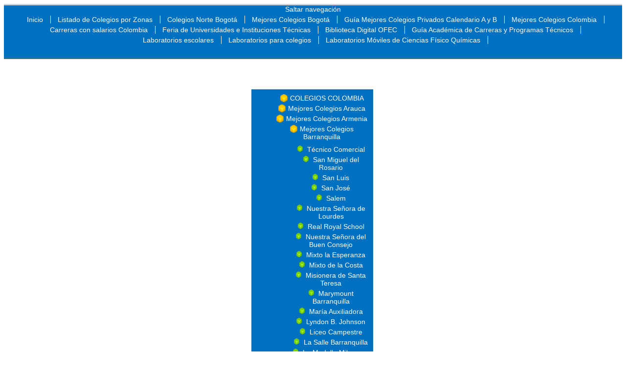

--- FILE ---
content_type: text/html; charset=UTF-8
request_url: http://ofecfuturoscientificos.com/Colegio_del_Prado.html
body_size: 6332
content:
<!DOCTYPE html PUBLIC "-//W3C//DTD XHTML 1.0 Strict//EN" "http://www.w3.org/TR/xhtml1/DTD/xhtml1-strict.dtd">
<html xmlns="http://www.w3.org/1999/xhtml" xml:lang="es" lang="es">

<!--

	This website is powered by TYPOlight Open Source CMS :: Licensed under GNU/LGPL
	Copyright ©2005-2026 by Leo Feyer :: Extensions are copyright of their respective owners
	Visit the project website at http://www.typolight.org for more information

//-->
<head>


<!-- DOS SIMPLES PASOS PARA TU POPUP:

   1.  Pega el código del paso 1 dentro de la sección HEAD de tu documento HTML
   2.  Usa el código del paso 2 para abrir la ventana emergente en tu sitio  -->

<!-- PASO 1: Copia este código dentro de la sección HEAD de tu documento HTML  -->

<HEAD>

<SCRIPT LANGUAGE="JavaScript">
<!-- Gracias a https://superpatanegra.com/generadores/popup/ -->

<!-- Inicio
function popup(URL) {
day = new Date();
id = day.getTime();
eval("page" + id + " = window.open(URL, '" + id + "', 'toolbar=1,scrollbars=1,location=1,statusbar=0,menubar=0,resizable=1,width=700,height=700,left = 610,top = 190');");
}
// End -->
</script>



<!-- Facebook Pixel Code -->
<script>
!function(f,b,e,v,n,t,s)
{if(f.fbq)return;n=f.fbq=function(){n.callMethod?
n.callMethod.apply(n,arguments):n.queue.push(arguments)};
if(!f._fbq)f._fbq=n;n.push=n;n.loaded=!0;n.version='2.0';
n.queue=[];t=b.createElement(e);t.async=!0;
t.src=v;s=b.getElementsByTagName(e)[0];
s.parentNode.insertBefore(t,s)}(window, document,'script',
'https://connect.facebook.net/en_US/fbevents.js');
fbq('init', '340080453394634');
fbq('track', 'PageView');
</script>
<noscript><img height="1" width="1" style="display:none"
src="https://www.facebook.com/tr?id=340080453394634&ev=PageView&noscript=1"
/></noscript>
<!-- End Facebook Pixel Code -->


<div id="fb-root"></div>
<script async defer crossorigin="anonymous" src="https://connect.facebook.net/es_ES/sdk.js#xfbml=1&version=v6.0"></script>
<base href="http://ofecfuturoscientificos.com/"></base>
<title>Colegio del Prado - Directorio y Guía de los Mejores Colegios Privados y Universidades</title>
<meta http-equiv="Content-Type" content="text/html; charset=UTF-8" />
<meta http-equiv="Content-Style-Type" content="text/css" />
<meta http-equiv="Content-Script-Type" content="text/javascript" />
<meta name="description" content="Colegio del Prado" />
<meta name="keywords" content="" />
<meta name="robots" content="index,follow" />
<style type="text/css" media="screen">
<!--/*--><![CDATA[/*><!--*/
#wrapper { width:100%; margin:0 auto; }
#left { width:20%; }
#main {  margin-left:20%; }
/*]]>*/-->
</style>
<link rel="stylesheet" href="system/typolight.css" type="text/css" media="screen" />
<!--[if lte IE 7]><link rel="stylesheet" href="system/iefixes.css" type="text/css" media="screen" /><![endif]-->
<link rel="stylesheet" href="plugins/slimbox/css/slimbox.css" type="text/css" media="screen" />
<link rel="stylesheet" href="xBasic.css" type="text/css" media="all" />
<link rel="stylesheet" href="xCustomNavigation.css" type="text/css" media="all" />
<link rel="stylesheet" href="xStructure.css" type="text/css" media="all" />
<link rel="stylesheet" href="xImageSlider.css" type="text/css" media="all" />
<link rel="stylesheet" href="xBreadCrumb.css" type="text/css" media="all" />
<link rel="stylesheet" href="xNavigation.css" type="text/css" media="all, braille" />
<link rel="stylesheet" href="xSuckerFisth.css" type="text/css" media="all" />
<link rel="stylesheet" href="xMap.css" type="text/css" media="all" />
<link rel="stylesheet" href="xBanner.css" type="text/css" media="all" />
<link rel="stylesheet" href="xElements.css" type="text/css" media="all" />
<script type="text/javascript" src="plugins/mootools/mootools-core.js"></script>
<script type="text/javascript" src="plugins/mootools/mootools-more.js"></script>
<script>
  (function(i,s,o,g,r,a,m){i['GoogleAnalyticsObject']=r;i[r]=i[r]||function(){
  (i[r].q=i[r].q||[]).push(arguments)},i[r].l=1*new Date();a=s.createElement(o),
  m=s.getElementsByTagName(o)[0];a.async=1;a.src=g;m.parentNode.insertBefore(a,m)
  })(window,document,'script','https://www.google-analytics.com/analytics.js','ga');

  ga('create', 'UA-100490834-1', 'auto');
  ga('send', 'pageview');

</script>
</head>





<body id="top">







<div id="wrapper">

<div id="header">
<div class="inside">

<!-- indexer::stop -->
<div class="mod_navigation top_navigation block">

<a href="Colegio_del_Prado.html#skipNavigation10" class="invisible">Saltar navegación</a>

<ul class="level_1">
<li class="first"><a href="Guía_académica_de_mejores_Colegios_y_Universidades.html" title="Mejores colegios y Universidades, portal buscador y guía de los mejores colegios y jardines, Expo Universidades Digital la feria virtual de  todas las universidades e institutos." class="first">Inicio</a></li>
<li><a href="listado_y_guia_de_los_mejores_colegios_privados_colombia_por_departamentos-y-municipios.html" title="Mejores colegios privados Colombia">Listado de Colegios por Zonas</a></li>
<li><a href="LISTADO_Y_GUIA_DE_LOS_MEJORES_COLEGIOS_DE_BOGOTA_NORTE_CALENDARIOS_A_Y_B.html" title="Colegios Norte Bogotá">Colegios Norte Bogotá</a></li>
<li><a href="Colegios_Bogotá.html" title="Colegios Bogotá,  Colegio Privado Bogotá, Directorio y Listado oficial de  los mejores colegios y jardines privados de Bogotá y Colombia por Localidades  resultados ICFES">Mejores Colegios Bogotá</a></li>
<li><a href="Guía_Mejores_Colegios_Privados_Calendario_A_y_B_por_Localidades.html" title="Guía Mejores Colegios Privados Calendario A y B por Localidades">Guía Mejores Colegios Privados Calendario A y B</a></li>
<li class="trail"><a href="Mejores_Colegios_Colombia.html" title="Mejores Colegios Colombia" class="trail">Mejores Colegios Colombia</a></li>
<li><a href="Carreras_con_salarios_iniciales_en_Colombia.html" title="Guía de Carreras con salarios y aptitudes">Carreras con salarios  Colombia</a></li>
<li><a href="Expo_Universidades_Digital_2021_Feria_Universidades_y_carreras_profesionales_Bogotá_y_Colombia._Facultades_y_Universidades.html" title="Feria UNIVERSIDADES y Carreras  BOGOTÁ PRIVADAS, DIRECTORIO, LISTADO Y GUÍA">Feria de Universidades e Instituciones Técnicas</a></li>
<li><a href="Biblioteca_Digital_OFEC.html" title="Biblioteca Digital OFEC">Biblioteca Digital OFEC</a></li>
<li><a href="GUÍA_ACADÉMICA_CARRERAS_PROFESIONALES_Y_PROGRAMAS_TÉC.html" title="GUÍA ACADÉMICA CARRERAS PROFESIONALES Y PROGRAMAS TÉC">Guía Académica de Carreras y Programas Técnicos</a></li>
<li><a href="Equipos_Laboratorios_Modulares_Portátiles.html" title="Laboratorios escolares para enseñanza básica  y media">Laboratorios escolares</a></li>
<li><a href="Laboratorios_para_colegios.html" title="Laboratorios para colegios">Laboratorios para colegios</a></li>
<li class="last"><a href="Laboratorios_Móviles_de_Ciencias_Físico_Químicas.html" title="Laboratorios Móviles de Ciencias Físico Químicas" class="last">Laboratorios Móviles de Ciencias Físico Químicas</a></li>
</ul>
 
<a name="skipNavigation10" id="skipNavigation10" class="invisible">&nbsp;</a>

</div>
<!-- indexer::continue -->

 
</div>
</div>
<br><br>


<div id="container">

<div id="left">
<div class="inside">

<!-- indexer::stop -->
<div class="mod_navigation left_navigation block">

<a href="Colegio_del_Prado.html#skipNavigation5" class="invisible">Saltar navegación</a>

<ul class="level_1">
<li class="first"><a href="colegios-colombia.html" title="COLEGIOS COLOMBIA" class="first">COLEGIOS COLOMBIA</a></li>
<li><a href="Mejores_Colegios_Arauca.html" title="Mejores Colegios Arauca">Mejores Colegios Arauca</a></li>
<li><a href="Mejores_Colegios_Armenia.html" title="Mejores Colegios Armenia">Mejores Colegios Armenia</a></li>
<li class="submenu trail"><a href="Mejores_Colegios_Barranquilla.html" title="Mejores Colegios Barranquilla" class="submenu trail">Mejores Colegios Barranquilla</a>
<ul class="level_2">
<li class="first"><a href="Técnico_Comercial.html" title="Técnico Comercial" class="first">Técnico Comercial</a></li>
<li><a href="San_Miguel_del_Rosario.html" title="San Miguel del Rosario">San Miguel del Rosario</a></li>
<li><a href="San_Luis.html" title="San Luis">San Luis</a></li>
<li><a href="San_José.html" title="San José">San José</a></li>
<li><a href="Salem.html" title="Salem">Salem</a></li>
<li><a href="Nuestra_Señora_de_Lourdes.html" title="Nuestra Señora de Lourdes">Nuestra Señora de Lourdes</a></li>
<li><a href="Real_Royal_School.html" title="Real Royal School">Real Royal School</a></li>
<li><a href="Nuestra_Señora_del_Buen_Consejo.html" title="Nuestra Señora del Buen Consejo">Nuestra Señora del Buen Consejo</a></li>
<li><a href="Mixto_la_Esperanza.html" title="Mixto la Esperanza">Mixto la Esperanza</a></li>
<li><a href="Mixto_de_la_Costa.html" title="Mixto de la Costa">Mixto de la Costa</a></li>
<li><a href="Misionera_de_Santa_Teresa.html" title="Misionera de Santa Teresa">Misionera de Santa Teresa</a></li>
<li><a href="Marymount.html" title="Marymount">Marymount Barranquilla</a></li>
<li><a href="María_Auxiliadora.html" title="María Auxiliadora">María Auxiliadora</a></li>
<li><a href="Lyndon_B._Johnson.html" title="Lyndon B. Johnson">Lyndon B. Johnson</a></li>
<li><a href="Liceo_Campestre.html" title="Liceo Campestre">Liceo Campestre</a></li>
<li><a href="La_Salle_Barranquilla.html" title="La Salle Barranquilla">La Salle Barranquilla</a></li>
<li><a href="La_Medalla_Milagrosa.html" title="La Medalla Milagrosa">La Medalla Milagrosa</a></li>
<li><a href="Karl_C._Parrish.html" title="Karl C. Parrish">Karl C. Parrish</a></li>
<li><a href="Jorge_Isaac.html" title="Jorge Isaac">Jorge Isaac</a></li>
<li><a href="Italiano_Galileo_Galilei.html" title="Italiano Galileo Galilei">Italiano Galileo Galilei</a></li>
<li><a href="Hermana_Virginia_Rossi.html" title="Hermana Virginia Rossi">Hermana Virginia Rossi</a></li>
<li><a href="Hebreo_Unión.html" title="Hebreo Unión">Hebreo Unión</a></li>
<li><a href="Guillermo_Carey.html" title="Guillermo Carey">Guillermo Carey</a></li>
<li><a href="Gimnasio_Los_Corales.html" title="Gimnasio Los Corales">Gimnasio Los Corales</a></li>
<li><a href="Gimnasio_Alta_Mar.html" title="Gimnasio Alta Mar">Gimnasio Alta Mar</a></li>
<li><a href="Eucarístico_de_la_Merced.html" title="Eucarístico de la Merced">Eucarístico de la Merced</a></li>
<li><a href="Elena_Duque.html" title="Elena Duque">Elena Duque</a></li>
<li><a href="Educativo_Boston_Internacional.html" title="Educativo Boston Internacional">Educativo Boston Internacional</a></li>
<li><a href="Niño_Jesús.html" title="Niño Jesús">Niño Jesús</a></li>
<li><a href="Madre_Butler.html" title="Madre Butler">Madre Butler</a></li>
<li><a href="Instituto_Ariano.html" title="Instituto Ariano">Instituto Ariano</a></li>
<li><a href="american-school.html" title="American School">American School</a></li>
<li><a href="American_School.html" title="American School">American School</a></li>
<li><a href="Del_Sagrado_Corazón-calle_74.html" title="Del Sagrado Corazón-calle 74">Del Sagrado Corazón-calle 74</a></li>
<li><a href="Del_Sagrado_Corazón.html" title="Del Sagrado Corazón">Del Sagrado Corazón</a></li>
<li><a href="de_María_Auxiliadora.html" title="de María Auxiliadora">de María Auxiliadora</a></li>
<li><a href="Sagrada_Familia.html" title="Sagrada Familia">Sagrada Familia</a></li>
<li><a href="Compañía_de_María_la_Enseñanza.html" title="Compañía de María la Enseñanza">Compañía de María la Enseñanza</a></li>
<li><a href="Cervantes.html" title="Cervantes">Cervantes</a></li>
<li><a href="Codeba.html" title="Codeba">Codeba</a></li>
<li><a href="David_School.html" title="David School">David School</a></li>
<li><a href="Cristiano_J._Vender_Murphy.html" title="Cristiano J. Vender Murphy">Cristiano J. Vender Murphy</a></li>
<li><a href="Comfamiliar_de_Atlántico.html" title="Comfamiliar de Atlántico">Comfamiliar de Atlántico</a></li>
<li><a href="Colón.html" title="Colón">Colón</a></li>
<li><a href="Colegio_Internacional_Altamira.html" title="Colegio Internacional Altamira">Colegio Internacional Altamira</a></li>
<li class="active"><span class="active">Colegio del Prado</span></li>
<li><a href="Británico_Internacional.html" title="Británico Internacional">Británico Internacional</a></li>
<li><a href="Bififi_La_Salle.html" title="Bififi La Salle">Bififi La Salle</a></li>
<li><a href="Berckley_School.html" title="Berckley School">Berckley School</a></li>
<li><a href="Alexander_Von_Humboldt.html" title="Alexander Von Humboldt">Alexander Von Humboldt</a></li>
<li class="last"><a href="Alemán.html" title="Alemán- Barranquilla" class="last">Alemán- Barranquilla</a></li>
</ul>
</li>
<li><a href="Mejores_Colegios_Bucaramanga.html" title="Mejores Colegios Bucaramanga">Mejores Colegios Bucaramanga</a></li>
<li><a href="Mejores_colegios_Cali.html" title="Mejores colegios Cali">Mejores colegios Cali</a></li>
<li><a href="Mejores_colegios_Cartagena.html" title="Mejores colegios Cartagena">Mejores colegios Cartagena</a></li>
<li><a href="Mejores_Colegios_Cúcuta.html" title="Mejores Colegios Cúcuta">Mejores Colegios Cúcuta</a></li>
<li><a href="Mejores_Colegios_Cundinamarca.html" title="Mejores Colegios Cundinamarca">Mejores Colegios Cundinamarca</a></li>
<li><a href="Mejores_Colegios_Ibagué.html" title="Mejores Colegios Ibagué">Mejores Colegios Ibagué</a></li>
<li><a href="Mejores_colegios_Manizales.html" title="Mejores colegios Manizales">Mejores colegios Manizales</a></li>
<li><a href="Mejores_Colegios_Medellín.html" title="Mejores Colegios Medellín">Mejores Colegios Medellín</a></li>
<li><a href="Mejores_colegios_Montería.html" title="Mejores colegios Montería">Mejores colegios Montería</a></li>
<li><a href="Mejores_Colegios_Neiva.html" title="Mejores Colegios Neiva">Mejores Colegios Neiva</a></li>
<li><a href="Mejores_Colegios_Pereira.html" title="Mejores Colegios Pereira">Mejores Colegios Pereira</a></li>
<li><a href="Mejores_Colegios_Tunja.html" title="Mejores Colegios Tunja">Mejores Colegios Tunja</a></li>
<li><a href="Mejores_colegios_Valledupar.html" title="Mejores colegios Valledupar">Mejores colegios Valledupar</a></li>
<li class="last"><a href="Mejores_Colegios_Villavicencio.html" title="Mejores Colegios Villavicencio" class="last">Mejores Colegios Villavicencio</a></li>
</ul>
 
<a name="skipNavigation5" id="skipNavigation5" class="invisible">&nbsp;</a>

</div>
<!-- indexer::continue -->
 
</div>
</div>

<div id="main">
<div class="inside">

<div class="mod_article block" id="colegio_del_prado">

<!-- indexer::stop -->
<div class="ce_form tableless block">

<form action="Colegio_del_Prado.html" id="0" method="post" enctype="application/x-www-form-urlencoded">
<div class="formbody">
<input type="hidden" name="FORM_SUBMIT" value="auto_form_1433" />
<input type="hidden" name="MAX_FILE_SIZE" value="7048000" />
  <div class="row_0 row_first even headline">
    <p><span style="font-size: 14px;"><strong><span style="color: #0000ff;">Solicitud de Mayor Información Sobre el&nbsp;<span>Colegio del Prado</span><br /><br /><br /><br /></span></strong></span></p> 
  </div>
  <label for="ctrl_19418" class="mandatory"><span class="invisible">Campo obligatorio</span> Escribe tu Nombre<span class="mandatory">*</span></label> 
  <textarea name="Nombres" id="ctrl_19418" class="textarea mandatory" rows="1" cols="40"></textarea><br />
  <label for="ctrl_19419" class="mandatory"><span class="invisible">Campo obligatorio</span> Correo*<span class="mandatory">*</span></label> 
  <textarea name="Email" id="ctrl_19419" class="textarea mandatory" rows="1" cols="49"></textarea><br />
  <label for="ctrl_19420" class="mandatory"><span class="invisible">Campo obligatorio</span> Ciudad*<span class="mandatory">*</span></label> 
  <textarea name="Ciudad" id="ctrl_19420" class="textarea mandatory" rows="1" cols="49"></textarea><br />
  <label for="ctrl_19421" class="mandatory"><span class="invisible">Campo obligatorio</span> Celular*<span class="mandatory">*</span></label> 
  <textarea name="Celular" id="ctrl_19421" class="textarea mandatory" rows="1" cols="49"></textarea><br />
  <div class="row_5 odd headline">
    <p><img title="tl_files/A 2016 IMAGENES/nivel-de-formacion-3.jpg" src="tl_files/A 2016 IMAGENES/nivel-de-formacion-3.jpg" alt="tl_files/A 2016 IMAGENES/nivel-de-formacion-3.jpg" width="420" height="79" /></p> 
  </div>
   
  <div id="ctrl_19423" class="radio_container mandatory"><span><input type="radio" name="Programa" id="opt_19423_0" class="radio" value="Jardín" /> <label id="lbl_19423_0" for="opt_19423_0">Jardín</label></span><span><input type="radio" name="Programa" id="opt_19423_1" class="radio" value="Primaria" /> <label id="lbl_19423_1" for="opt_19423_1">Primaria</label></span><span><input type="radio" name="Programa" id="opt_19423_2" class="radio" value="Bachillerato" /> <label id="lbl_19423_2" for="opt_19423_2">Bachillerato</label></span></div><br />
  <label for="ctrl_19424" class="mandatory"><span class="invisible">Campo obligatorio</span> Barrio donde vivo<span class="mandatory">*</span></label> 
  <textarea name="Barrio_donde_vivo" id="ctrl_19424" class="textarea mandatory" rows="1" cols="41"></textarea><br />
  <label for="ctrl_19425" class="mandatory"><span class="invisible">Campo obligatorio</span> Institución donde estudio actualmente<span class="mandatory">*</span></label> 
  <textarea name="Institución_donde_estudio_actualmente" id="ctrl_19425" class="textarea mandatory" rows="2" cols="50"></textarea><br />
  <label for="ctrl_19426" class="mandatory"><span class="invisible">Campo obligatorio</span> Institución de mi interés<span class="mandatory">*</span></label> 
  <textarea name="Institución" id="ctrl_19426" class="textarea mandatory" rows="1" cols="36"></textarea><br />
  <div class="row_10 even headline">
    <p><span style="color: #0066ff;"><strong>Escribe aquí tu mensaje</strong></span></p> 
  </div>
   
  <textarea name="Solicito_información" id="ctrl_19428" class="textarea" rows="3" cols="58"></textarea><br />
   
  <div id="ctrl_19429" class="checkbox_container"></div><br />
  <div class="submit_container">
    <input type="submit" id="ctrl_19430" class="submit" value="Enviar Solicitud" /> 
  </div>
  <div class="row_14 row_last even explanation">
    <p><span style="color: #0000ff;">Al enviar este formulario acepto expresamente que los datos suministrados por mí sean incluidos en las bases de datos de las entidades</span></p>
<p><span style="color: #0000ff;">educativas que solicito o de otras similares, con el fin exclusivo de recibir información requerida sobre sus programas</span></p>
<p><span style="color: #0000ff;">académicos y demás.</span></p> 
  </div>
</div>
</form>

</div>
<!-- indexer::continue -->

</div>
 
</div>
 
<div id="clear"></div>
</div>


<div><script>
  (function() {
    var cx = '007522925126862003832:4bn4soyztkg';
    var gcse = document.createElement('script');
    gcse.type = 'text/javascript';
    gcse.async = true;
    gcse.src = (document.location.protocol == 'https:' ? 'https:' : 'http:') +
        '//cse.google.com/cse.js?cx=' + cx;
    var s = document.getElementsByTagName('script')[0];
    s.parentNode.insertBefore(gcse, s);
  })();
</script>
<gcse:search></gcse:search></div>





</div>

<div id="footer">
<div class="inside">

<!-- indexer::stop -->
<div class="mod_customnav mod_topnav block">

<a href="Colegio_del_Prado.html#skipNavigation1" class="invisible">Saltar navegación</a>

<ul class="level_1">
<li class="first"><a href="Colegios_Bogotá.html" title="Colegios Bogotá,  Colegio Privado Bogotá, Directorio y Listado oficial de  los mejores colegios y jardines privados de Bogotá y Colombia por Localidades  resultados ICFES" class="first">Mejores Colegios Bogotá</a></li>
<li><a href="Equipos_Laboratorios_Modulares_Portátiles.html" title="Laboratorios escolares para enseñanza básica  y media">Laboratorios escolares</a></li>
<li class="last"><a href="Noticias_del_sector_educativo.html" title="Noticias del sector educativo" class="last">Noticias del sector educativo</a></li>
</ul>
 
<a name="skipNavigation1" id="skipNavigation1" class="invisible">&nbsp;</a>

</div>
<!-- indexer::continue -->

<div style="width: 100%;"><div style="position: relative; padding-bottom: 40.00%; padding-top: 0; height: 0;"><iframe frameborder="0" width="750" height="300" style="position: absolute; top: 0; left: 0; width: 100%; height: 100%;" src="https://view.genial.ly/61d9b0934917b90d6caca55d" type="text/html" allowscriptaccess="always" allowfullscreen="true" scrolling="yes" allownetworking="all"></iframe> </div> </div> 
</div>

</div>

<!-- indexer::stop -->
<img src="http://ofecfuturoscientificos.com/cron.php" alt="" class="invisible" />
<!-- indexer::continue -->

<script type="text/javascript" src="plugins/slimbox/js/slimbox.js"></script>
<script type="text/javascript">
<!--//--><![CDATA[//><!--
Slimbox.scanPage = function() {
  $$(document.links).filter(function(el) {
    return el.rel && el.rel.test(/^lightbox/i);
  }).slimbox({}, null, function(el) {
    return (this == el) || ((this.rel.length > 8) && (this.rel == el.rel));
  });
};
window.addEvent("domready", Slimbox.scanPage);
//--><!]]>
</script>

<script>
  (function(i,s,o,g,r,a,m){i['GoogleAnalyticsObject']=r;i[r]=i[r]||function(){
  (i[r].q=i[r].q||[]).push(arguments)},i[r].l=1*new Date();a=s.createElement(o),
  m=s.getElementsByTagName(o)[0];a.async=1;a.src=g;m.parentNode.insertBefore(a,m)
  })(window,document,'script','https://www.google-analytics.com/analytics.js','ga');

  ga('create', 'UA-100490834-1', 'auto');
  ga('send', 'pageview');

</script>

</div>

<script type="text/javascript" src="http://www.google-analytics.com/ga.js"></script>
<script type="text/javascript">
<!--//--><![CDATA[//><!--
try {
var pageTracker = _gat._getTracker("UA-11086521-15");
pageTracker._trackPageview();
} catch(err) {}
//--><!]]>
</script>

</body>
</html>


--- FILE ---
content_type: text/css
request_url: http://ofecfuturoscientificos.com/xBasic.css
body_size: 249
content:
/* Style sheet xBasic */
@font-face{font-family: "Nina"; src: url(http://new.ofecfuturoscientificos.com/tl_files/fonts/nina.ttf)}
@font-face{font-family: "Nina"; font-weight: bold;src: url(http://new.ofecfuturoscientificos.com/tl_files/fonts/ninab.ttf)}
html{font-family:Nina, Tahoma, Arial;font-size:14px;}
h1{margin-right:auto;margin-left:auto;padding-left:20px;text-align:left;font-size:17px;color:#38a649;}
iframe{}


--- FILE ---
content_type: text/css
request_url: http://ofecfuturoscientificos.com/xStructure.css
body_size: 314
content:
/* Style sheet xStructure */
#header{width:100%;height:100%;position:relative;float:none;display:table-cell;margin-top:0;margin-bottom:1%;margin-left:0;padding:0 0 45px;text-align:center;vertical-align:bottom;background-color:#0070c0;border-bottom:2px solid #666666;}
#left{margin-right:auto;margin-left:auto;padding-right:0;text-align:center;vertical-align:bottom;background-color:#ffffff;}
#main{padding-top:20px;padding-right:10px;text-align:center;background-color:#ffffff;}
#right{margin-right:auto;margin-left:0;padding-bottom:0;text-align:left;}
#footer{margin-right:auto;margin-left:auto;text-align:center;background-color:#0070c0;font-family:Arial;color:#ffffff;}
#footer .inside{margin-right:auto;margin-left:auto;text-align:center;}


--- FILE ---
content_type: text/css
request_url: http://ofecfuturoscientificos.com/xImageSlider.css
body_size: 160
content:
/* Style sheet xImageSlider */
.mod_imageslider{display:table;margin-right:auto;margin-left:auto;text-align:center;}
.banner_text{width:100%;display:table;margin-right:auto;margin-left:auto;text-align:center;background-color:#8a0000;}


--- FILE ---
content_type: text/css
request_url: http://ofecfuturoscientificos.com/xBreadCrumb.css
body_size: 128
content:
/* Style sheet xBreadCrumb */
.mod_breadcrumb{text-align:right;}
.mod_breadcrumb a{height:1px;font-size:3px;color:#ffffff;}
.mod_breadcrumb span{font-size:5px;color:#ffffff;}


--- FILE ---
content_type: text/css
request_url: http://ofecfuturoscientificos.com/xNavigation.css
body_size: 340
content:
/* Style sheet xNavigation */
.left_navigation h1{margin-left:0;padding-left:0;font-family:Arial Narrow;font-weight:bold;font-size:13px;color:#ffffff;}
.mod_navigation span{background-color:#ffffff;font-weight:bold;font-style:italic;color:#ffd500;}
.mod_navigation a{text-decoration:none;color:#ffffff;}
.left_navigation ul{margin-right:3px;padding-top:10px;padding-bottom:10px;background-color:#0070c0;}
.mod_navigation .level_1 li{margin-bottom:5px;list-style-type:none;}
.left_navigation .level_1 li a{padding-left:20px;background:url("tl_files/images/bullets/bullet_yellow.png") left center no-repeat;}
.left_navigation .level_1 li span{padding-left:20px;background:url("tl_files/images/bullets/bullet_yellow.png") left center no-repeat;}
.left_navigation .level_2 li a{padding-left:20px;background:url("tl_files/images/bullets/bullet_green.png") left top no-repeat;}
.left_navigation .level_2 li span{padding-left:20px;background:url("tl_files/images/bullets/bullet_green.png") left center no-repeat;}


--- FILE ---
content_type: text/css
request_url: http://ofecfuturoscientificos.com/xElements.css
body_size: 225
content:
/* Style sheet xElements */
.galileo{left:450px;top:0;position:absolute;}
.feriaform label{font-weight:bold;}
.feriaform textarea{width:600px;display: block;}
.feriaform label + p{font-weight:bold;font-style:italic;color:red !important;margin-left:30px;font-size:11px;}
.feriaform .mandatory .mandatory{font-style:italic;font-size:10px;color:#c90000;}
